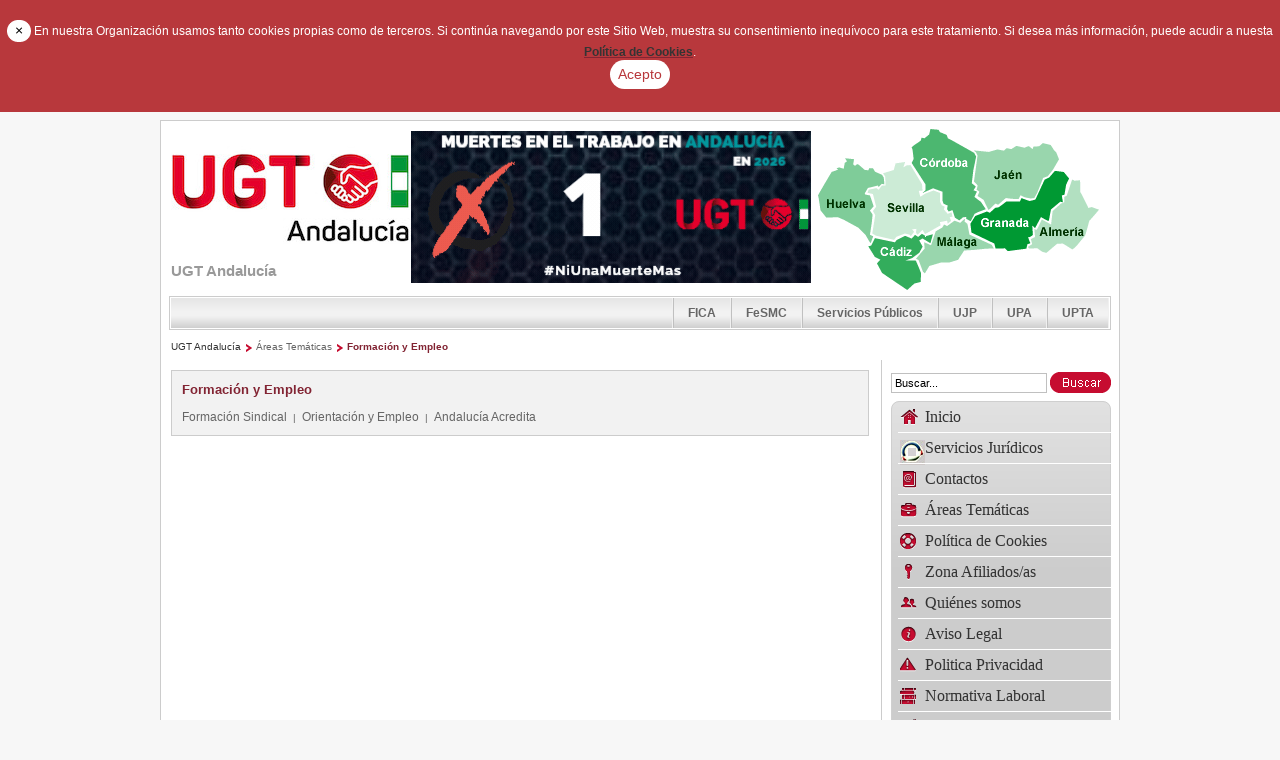

--- FILE ---
content_type: text/html;charset=UTF-8
request_url: https://www.ugt-andalucia.com/nl/formacion
body_size: 7072
content:
<!DOCTYPE html> <html class="ltr" dir="ltr" lang="es-ES"> <head> <title>Formación y Empleo - UGT Andalucía</title> <meta content="text/html; charset=UTF-8" http-equiv="content-type" /> <link rel="Shortcut Icon" href="/ugt-theme/images/favicon.ico" /> <link href="/html/portal/css.jsp?browserId=other&amp;themeId=ugt_WAR_ugttheme&amp;colorSchemeId=01&amp;languageId=es_ES&amp;t=1675441323000" rel="stylesheet" type="text/css" /> <link href="/html/portlet/journal_content/css/main.jsp?browserId=other&amp;themeId=ugt_WAR_ugttheme&amp;colorSchemeId=01&amp;languageId=es_ES&amp;t=1733239710000" rel="stylesheet" type="text/css" /> <script type="text/javascript">/*<![CDATA[*/var Liferay={Browser:{acceptsGzip:function(){return true},getMajorVersion:function(){return 131},getRevision:function(){return"537.36"},getVersion:function(){return"131.0.0.0"},isAir:function(){return false},isChrome:function(){return true},isFirefox:function(){return false},isGecko:function(){return true},isIe:function(){return false},isIphone:function(){return false},isLinux:function(){return false},isMac:function(){return true},isMobile:function(){return false},isMozilla:function(){return true},isOpera:function(){return false},isRtf:function(){return true},isSafari:function(){return true},isSun:function(){return false},isWap:function(){return false},isWapXhtml:function(){return false},isWebKit:function(){return true},isWindows:function(){return false},isWml:function(){return false}},ThemeDisplay:{getCompanyId:function(){return"10132"},getCompanyGroupId:function(){return"10165"},getUserId:function(){return"10135"},getDoAsUserIdEncoded:function(){return""},getPlid:function(){return"27609"},getLayoutId:function(){return"49"},getLayoutURL:function(){return"https://www.ugt-andalucia.com/nl/formacion"},isPrivateLayout:function(){return"false"},getParentLayoutId:function(){return"10"},getScopeGroupId:function(){return"10157"},getParentGroupId:function(){return"10157"},isImpersonated:function(){return false},isSignedIn:function(){return false},getDefaultLanguageId:function(){return"es_ES"},getLanguageId:function(){return"es_ES"},isFreeformLayout:function(){return false},isStateExclusive:function(){return false},isStateMaximized:function(){return false},isStatePopUp:function(){return false},getPathContext:function(){return""},getPathImage:function(){return"/image"},getPathJavaScript:function(){return"/html/js"},getPathMain:function(){return"/nl/c"},getPathThemeImages:function(){return"/ugt-theme/images"},getPathThemeRoot:function(){return"/ugt-theme/"},getURLHome:function(){return"https://www.ugt-andalucia.com/web/guest/inicio"},getSessionId:function(){return"958D72D517FC9494C52C88A1BE090CFE"},getPortletSetupShowBordersDefault:function(){return true}},PropsValues:{NTLM_AUTH_ENABLED:false}};var themeDisplay=Liferay.ThemeDisplay;Liferay.AUI={getBasePath:function(){return"/html/js/aui/"},getCombine:function(){return true},getComboPath:function(){return"/combo/?browserId=other&minifierType=js&languageId=es_ES&t=1675444943000&p=/html/js&"},getFilter:function(){return{replaceStr:function(c,b,a){return b+"m="+(c.split("/html/js")[1]||"")},searchExp:"(\\?|&)/([^&]+)"}}};window.YUI_config={comboBase:Liferay.AUI.getComboPath(),fetchCSS:false,filter:Liferay.AUI.getFilter(),root:Liferay.AUI.getBasePath()};Liferay.currentURL="\x2fnl\x2fformacion";Liferay.currentURLEncoded="%2Fnl%2Fformacion";/*]]>*/</script> <script src="/html/js/barebone.jsp?browserId=other&amp;themeId=ugt_WAR_ugttheme&amp;colorSchemeId=01&amp;minifierType=js&amp;minifierBundleId=javascript.barebone.files&amp;languageId=es_ES&amp;t=1675444943000" type="text/javascript"></script> <script type="text/javascript">/*<![CDATA[*/Liferay.Portlet.list=["56_INSTANCE_c2Md"];/*]]>*/</script><link class="lfr-css-file" href="/ugt-theme/css/main.css?browserId=other&amp;languageId=es_ES&amp;t=1733239517000" rel="stylesheet" type="text/css" /> <style type="text/css">#heading .logo{background:url(/image/company_logo?img_id=11719&amp;t=1768908466435) no-repeat;display:block;font-size:0;height:99px;text-indent:-9999em;width:240px;}</style> <style type="text/css"></style> <script type="text/javascript" src="/ugt-theme/js/jquery-1.6.2.min.js"></script> <style> .alert-cookies {
			padding: 20px 0px 20px 0px;
			text-align: center;
			background-color: #b8383c;
			color: white;
			font-size: 1.2em;
		}
	</style> <meta name="viewport" content="width=device-width, initial-scale=1.0"> <link rel="stylesheet" href="/ugt-theme/css/custom.responsive.css"> </head> <body class=" controls-visible guest-community signed-out public-page"> <div class="alert alert-warning alert-cookies fade in" style="display: none; margin-bottom: 0px;"> <button style="background-color: white;color: black;min-height: 1.5em;min-width: 1.5em;" type="button" class="close" data-dismiss="alert" aria-hidden="true">×</button> En nuestra Organizaci&oacute;n usamos tanto cookies propias como de terceros. 
   Si contin&uacute;a navegando por este Sitio Web, muestra su consentimiento inequ&iacute;voco para este tratamiento. 
   Si desea m&aacute;s informaci&oacute;n, puede acudir a nuesta <a href="/web/guest/politica-cookies"><strong style="color:#343434;">Pol&iacute;tica de Cookies</strong></a>.
   
   <br> <button style="background-color: white;color: #b8383c;" id="accept-cookies" type="button" class="btn"> Acepto
   </button> </div> <script>/*<![CDATA[*/var cookie_key="show_msg_cookies";if(existsCookie(cookie_key)){$("#accept-cookies").click()}else{$(".alert").attr("style","margin-bottom: 0px;");setTimeout(function(){$("#accept-cookies").click()},60000)}function existsCookie(d){var b=d+"=";var a=document.cookie.split(";");for(var e=0;e<a.length;e++){var f=a[e].trim();if(f.indexOf(b)==0){return true}}return false}$("#accept-cookies").click(function(){document.cookie=cookie_key+"=false;path=/";$(".alert").attr("style","display:none; margin-bottom:0px;")});/*]]>*/</script> <div id="wrapper"> <div id="wrapper_int"> <header id="banner" role="banner"> <hgroup id="heading"> <h1 class="company-title"> <a class="logo" href="https://www.ugt-andalucia.com/web/guest/inicio" title="Ir a UGT Andalucía"> <span>UGT Andalucía</span> </a> </h1> <h2 class="community-title"> <a href="https://www.ugt-andalucia.com/nl/formacion?p_auth=44n9p6J4&amp;p_p_auth=r7nnYY8v&amp;p_p_id=49&amp;p_p_lifecycle=1&amp;p_p_state=normal&amp;p_p_mode=view&amp;p_p_col_count=1&amp;_49_struts_action=%2Fmy_places%2Fview&amp;_49_groupId=10157&amp;_49_privateLayout=false" title="Ir a UGT Andalucía"> <span>UGT Andalucía</span> </a> </h2> <!--<h3 class="page-title"> <span>Formación y Empleo</span> </h3>--> </hgroup> <div class="cabecera"> <div id="p_p_id_56_INSTANCE_BAN1_" class="portlet-boundary portlet-boundary_56_  portlet-static portlet-static-end portlet-journal-content " > <a id="p_56_INSTANCE_BAN1"></a> <div class="portlet-borderless-container" style=""> <div class="portlet-body"> <div class="journal-content-article" id="article_10132_10157_13080_90.9"> <p style="text-align: center;"> <img alt="" src="/c/document_library/get_file?uuid=db366dae-8d20-42af-8004-b4a62530eeba&amp;groupId=10157" style="width: 400px; height: 152px;" /><img alt="" src="/c/document_library/get_file?uuid=d23fc388-9d61-4a0f-9b4a-28e8b92f9bb1&amp;groupId=10157" /></p></div> </div> </div> </div> </div> <div class="mapa"> <div id="p_p_id_56_INSTANCE_MAPA_" class="portlet-boundary portlet-boundary_56_  portlet-static portlet-static-end portlet-journal-content " > <a id="p_56_INSTANCE_MAPA"></a> <div class="portlet-borderless-container" style=""> <div class="portlet-body"> <div class="journal-content-article" id="article_10132_10157_12613_1.5"> <div class="mapa_andalucia"> <img src="/ugt-theme/images/ugt/mapa_andalucia.png" alt="Mapa de Andalucía" usemap="#Map"/> <div class="enlaces_mapa"><a href="/web/almeria/inicio">Almer&iacute;a</a> | <a href="/web/cadiz/inicio">C&aacute;diz</a> | <a href="/web/cordoba/inicio">C&oacute;rdoba</a> | <a href="/web/granada/inicio">Granada</a> | <a href="/web/huelva/inicio">Huelva</a> | <a href="/web/jaen/inicio">Ja&eacute;n</a> | <a href="/web/malaga/inicio">M&aacute;laga</a> | <a href="/web/sevilla/inicio">Sevilla</a></div> </div> <map name="Map" id="Map"> <area shape="poly" coords="27,29,35,30,35,36,39,35,46,40,50,41,51,39,55,39,56,42,65,47,66,54,60,58,59,56,51,58,46,64,51,66,56,76,52,81,55,85,52,105,55,108,52,114,47,105,40,98,20,88,8,88,2,81,2,74,0,66,13,43,19,39,26,39,27,33" href="/web/huelva/inicio" alt="Huelva" /> <area shape="poly" coords="50,117,54,117,57,109,77,113,86,107,93,110,97,106,100,108,103,105,107,107,115,105,112,114,104,110,101,112,105,117,100,124,94,129,87,131,97,131,102,144,102,152,97,154,90,161,64,144,59,134,61,131,56,128,53,122" href="/web/cadiz/inicio" alt="C&aacute;diz" /> <area shape="poly" coords="77,34,86,33,85,37,88,36,92,36,104,55,105,61,100,61,102,68,115,61,121,64,121,73,124,77,126,77,125,79,129,85,133,83,134,87,131,88,133,91,129,94,128,91,121,92,122,96,106,104,104,101,99,105,98,104,98,100,93,100,95,102,93,106,87,104,79,107,76,111,58,107,54,104,57,84,54,81,58,78,55,65,49,63,53,60,60,59,68,55,68,50,67,46,64,44,75,42" href="/web/sevilla/inicio" alt="Sevilla" /> <area shape="poly" coords="107,9" href="#" alt="" /> <area shape="poly" coords="112,0,120,1,121,4,128,6,129,9,154,23,157,27,153,54,157,57,155,61,159,63,156,67,163,73,167,80,157,84,152,92,148,90,148,88,145,87,141,91,136,87,135,81,130,81,129,76,125,74,124,63,116,59,105,64,107,61,107,54,94,34,96,31,94,18,101,12,103,10,107,9,111,4" href="/web/cordoba/inicio" alt="C&oacute;rdoba" /> <area shape="poly" coords="156,21,169,23,179,20,185,22,189,18,193,20,196,18,199,16,206,19,210,17,214,20,215,17,221,17,224,14,232,15,239,25,241,30,231,45,229,48,225,49,216,68,213,70,203,66,201,69,187,69,180,75,177,73,171,80,166,72,160,67,161,63,159,60,160,55,156,52,159,33,159,27" href="/web/jaen/inicio" alt="Ja&eacute;n" /> <area shape="poly" coords="106,143,100,131,98,129,107,120,106,113,113,116,118,102,126,96,129,98,136,91,142,94,146,89,146,93,149,95,151,106,172,115,176,120,148,121,141,129,132,133,123,133,113,136" href="/web/malaga/inicio" alt="M&aacute;laga" /> <area shape="poly" coords="153,104,176,115,177,119,186,119,190,122,208,120,209,114,212,114,209,108,214,105,214,97,217,99,223,88,230,91,233,80,242,72,244,73,244,66,246,66,248,56,251,49,245,43,236,42,231,50,227,51,221,61,220,66,216,72,210,72,203,69,202,73,188,73,182,78,177,79,173,84,169,82,158,87,152,94" href="/web/granada/inicio" alt="Granada" /> <area shape="poly" coords="210,118,214,114,213,111,217,108,216,100,219,102,224,91,233,95,235,82,243,75,246,73,246,68,249,66,254,51,261,51,262,64,269,79,272,77,279,80,271,92,267,105,254,120,244,114,239,114,229,124,218,119" href="/web/almeria/inicio" alt="Almer&iacute;a" /> </map></div> </div> </div> </div> </div> <div id="p_p_id_56_INSTANCE_FEDE_" class="portlet-boundary portlet-boundary_56_  portlet-static portlet-static-end portlet-journal-content " > <a id="p_56_INSTANCE_FEDE"></a> <div class="portlet-borderless-container" style=""> <div class="portlet-body"> <div class="journal-content-article" id="article_10132_10157_12502_1.8"> <div class="comunidades"> <div class="comunidades_int"> <ul> <li><a href="/web/fica">FICA</a></li> <li><a href="/web/fes">FeSMC</a></li> <li><a href="/web/fsp">Servicios Públicos</a></li> <li><a href="/web/upjp">UJP</a></li> <li><a href="/web/upa">UPA</a></li> <li><a href="/web/upta">UPTA</a></li> </ul> </div> </div></div> </div> </div> </div> <div id="p_p_id_73_INSTANCE_9999_" class="portlet-boundary portlet-boundary_73_  portlet-static portlet-static-end portlet-breadcrumb " > <a id="p_73_INSTANCE_9999"></a> <div class="portlet-borderless-container" style=""> <div class="portlet-body"> <ul class="breadcrumbs lfr-component"> <li class="first"><span><a href="https://www.ugt-andalucia.com/nl">UGT Andalucía</a></span></li><li><span><a href="https://www.ugt-andalucia.com/nl/areas-tematicas" >Áreas Temáticas</a></span></li><li class="last"><span><a href="https://www.ugt-andalucia.com/nl/formacion" >Formación y Empleo</a></span></li></ul> </div> </div> </div> <!--				<a href="/nl/c/portal/login?p_l_id=27609" id="sign-in" rel="nofollow">Acceder</a> --> </header> <div id="content"> <div class="zona-nav"> <div class="busqueda"> <label><span>Buscar en la web</span> <form action="https://www.ugt-andalucia.com/nl/formacion?p_p_auth=lKexbj7B&p_p_id=77&p_p_lifecycle=0&p_p_state=maximized&p_p_mode=view&_77_struts_action=%2Fjournal_content_search%2Fsearch" class="aui-form" method="post" name="_77_fm" onSubmit="submitForm(this); return false;"> <span class="aui-field aui-field-text aui-field-inline"> <span class="aui-field-content"> <span class='aui-field-element '> <input class="aui-field-input aui-field-input-text"  id="keywords" name="keywords" title="Buscar contenido web" type="text" value="Buscar&#x2e;&#x2e;&#x2e;" onBlur="if (this.value == '') { this.value = '\u0042\u0075\u0073\u0063\u0061\u0072\u002e\u002e\u002e'; }" onFocus="if (this.value == '\u0042\u0075\u0073\u0063\u0061\u0072\u002e\u002e\u002e') { this.value = ''; }" size="30"  /> </span> </span> </span> <span class="aui-field aui-field-image aui-field-inline"> <span class="aui-field-content"> <span class='aui-field-element '> <input class="aui-field-input aui-field-input-image"  id="search" name="search" title="Buscar" type="image" value="" align="absmiddle" src="/ugt-theme/images/common/search.png" border="0"  /> </span> </span> </span> </form></label> </div> <nav class="sort-pages modify-pages" id="navigation"> <ul> <li> <a href="https://www.ugt-andalucia.com/nl/inicio" ><span><img alt="Icono de la página" src="/image/layout_icon?img_id=1859808&t=1768908470449" /> Inicio</span></a> </li> <li> <a href="http://www.ugt-andalucia.com/servicios-juridicos" ><span><img alt="Icono de la página" src="/image/layout_icon?img_id=920106&t=1768908470451" /> Servicios Jurídicos</span></a> </li> <li> <a href="https://www.ugt-andalucia.com/nl/contactos" ><span><img alt="Icono de la página" src="/image/layout_icon?img_id=12886&t=1768908470452" /> Contactos</span></a> <ul class="child-menu"> <li> <a href="https://www.ugt-andalucia.com/nl/localizador-uniones-provinciales" >Localizador Sedes</a> </li> <li> <a href="https://www.ugt-andalucia.com/nl/sedes-ugt-andalucia" >Sedes UGT Andalucía</a> </li> </ul> </li> <li class="selected"> <a href="https://www.ugt-andalucia.com/nl/areas-tematicas" ><span><img alt="Icono de la página" src="/image/layout_icon?img_id=12883&t=1768908470459" /> Áreas Temáticas</span></a> <ul class="child-menu"> <li> <a href="https://www.ugt-andalucia.com/nl/negociacion-colectiva.-normativa-laboral" >Negociación Colectiva. Normativa Laboral</a> </li> <li class="selected"> <a href="https://www.ugt-andalucia.com/nl/formacion" >Formación y Empleo</a> </li> <li> <a href="https://www.ugt-andalucia.com/nl/mujer" >Mujer</a> </li> <li> <a href="https://www.ugt-andalucia.com/nl/igualdad1" >Igualdad</a> </li> <li> <a href="https://www.ugt-andalucia.com/nl/igualdad" >Políticas Sociales</a> </li> <li> <a href="https://www.ugt-andalucia.com/nl/informacion-y-documentacion" >Información y Documentación</a> </li> <li> <a href="https://www.ugt-andalucia.com/nl/servicios-al/la-afiliado/a" >Servicios al/la Afiliado/a</a> </li> <li> <a href="https://www.ugt-andalucia.com/nl/prevencion-riesgos-laborales" >Prevención de Riesgos Laborales</a> </li> <li> <a href="https://www.ugt-andalucia.com/nl/cohesion-social1" >Cohesión Social</a> </li> <li> <a href="https://www.ugt-andalucia.com/nl/mercado-laboral2" >Mercado Laboral</a> </li> <li> <a href="https://www.ugt-andalucia.com/nl/relaciones-laborales-y-policita-institucional" >Relaciones Laborales y Política Institucional</a> </li> </ul> </li> <li> <a href="https://www.ugt-andalucia.com/nl/politica-cookies" ><span><img alt="Icono de la página" src="/image/layout_icon?img_id=2210043&t=1768908470481" /> Política de Cookies</span></a> </li> <li> <a href="https://www.ugt-andalucia.com/nl/zona-afiliados" ><span><img alt="Icono de la página" src="/image/layout_icon?img_id=12889&t=1768908470482" /> Zona Afiliados/as</span></a> </li> <li> <a href="https://www.ugt-andalucia.com/nl/quienes-somos" ><span><img alt="Icono de la página" src="/image/layout_icon?img_id=12880&t=1768908470484" /> Quiénes somos</span></a> <ul class="child-menu"> <li> <a href="https://www.ugt-andalucia.com/nl/presentacion" >Presentación</a> </li> <li> <a href="https://www.ugt-andalucia.com/nl/historia" >Historia</a> </li> <li> <a href="https://www.ugt-andalucia.com/nl/estructura-organica" >Estructura Orgánica</a> </li> <li> <a href="https://www.ugt-andalucia.com/nl/organos-de-la-ugt-andalucia" >Órganos de la UGT Andalucía</a> </li> </ul> </li> <li> <a href="https://www.ugt-andalucia.com/nl/aviso-legal" ><span><img alt="Icono de la página" src="/image/layout_icon?img_id=2210041&t=1768908470491" /> Aviso Legal</span></a> </li> <li> <a href="https://www.ugt-andalucia.com/nl/politica-privacidad" ><span><img alt="Icono de la página" src="/image/layout_icon?img_id=2210042&t=1768908470491" /> Politica Privacidad</span></a> </li> <li> <a href="http://www.ugt-andalucia.com/normativa-laboral" ><span><img alt="Icono de la página" src="/image/layout_icon?img_id=2210153&t=1768908470492" /> Normativa Laboral</span></a> </li> <li> <a href="http://www.ugt-andalucia.com/campanas-y-movilizaciones" ><span><img alt="Icono de la página" src="/image/layout_icon?img_id=2236443&t=1768908470493" /> Movilizaciones</span></a> </li> <li> <a href="https://www.ugt.es/ugt-app" ><span><img alt="Icono de la página" src="/image/layout_icon?img_id=2210032&t=1768908470494" /> App UGT</span></a> </li> <li> <a href="https://www.ugt-andalucia.com/nl/afiliate" ><span><img alt="Icono de la página" src="/image/layout_icon?img_id=50475&t=1768908470495" /> Afíliate</span></a> </li> <li> <a href="https://servicioestudiosugt.com/" ><span><img alt="Icono de la página" src="/image/layout_icon?img_id=2210040&t=1768908470496" /> Servicio de Estudios UGT</span></a> </li> <li> <a href="https://www.ugt-andalucia.com/nl/promociones" ><span> Promociones</span></a> </li> <li> <a href="http://www.ugt-andalucia.com/descuentos-para-el/la-afiliado/a" ><span><img alt="Icono de la página" src="/image/layout_icon?img_id=1949032&t=1768908470497" /> Descuentos para Afiliad@s</span></a> </li> </ul> </nav> </div> <div id="p_p_id_103_" class="portlet-boundary portlet-boundary_103_  portlet-static portlet-static-end  " > <a id="p_103"></a> </div> <div class="ugt" id="main-content" role="main"> <div class="contenedor"> <div class="cuerpo clearfix"> <div class="portlet-column portlet-column-first columna-principal" id="column-1"> <div class="portlet-dropzone portlet-column-content portlet-column-content-first" id="layout-column_column-2"> <div id="p_p_id_56_INSTANCE_c2Md_" class="portlet-boundary portlet-boundary_56_  portlet-static portlet-static-end portlet-journal-content " > <a id="p_56_INSTANCE_c2Md"></a> <div class="portlet-borderless-container" style=""> <div class="portlet-body"> <div class="journal-content-article" id="article_10132_10157_94673_1.4"> <div class="submenu_superior"> <span class="nombre_submenu">Formación y Empleo</span> <br /> <a href="https://www.ugt-andalucia.com/nl/formacion-profesional-para-el-empleo">Formación Sindical</a> <span>&nbsp;|&nbsp;</span> <a href="https://www.ugt-andalucia.com/nl/orientacion-y-empleo">Orientación y Empleo</a> <span>&nbsp;|&nbsp;</span> <a href="https://www.ugt-andalucia.com/nl/andalucia-acredita">Andalucía Acredita</a> </div></div> </div> </div> </div> </div> </div> <div class="portlet-column portlet-column-last columna-der" id="column-2"> <div class="portlet-dropzone empty portlet-column-content portlet-column-content-last" id="layout-column_column-3"></div> </div> </div> </div> </div> <form action="" id="hrefFm" method="post" name="hrefFm"></form> </div> </div> </div> <footer class="pie clearfix"> <div id="p_p_id_56_INSTANCE_PIE_" class="portlet-boundary portlet-boundary_56_  portlet-static portlet-static-end portlet-journal-content " > <a id="p_56_INSTANCE_PIE"></a> <div class="portlet-borderless-container" style=""> <div class="portlet-body"> <div class="journal-content-article" id="article_10132_10157_13097_1.9"> <div class="pie-izq"> <div class="datos_contacto"> <h2> Contacto</h2> <div class="contenido_pie"> <p> Unión General de&nbsp; Trabajadoras y Trabajadores de Andalucía</p> <p> Avda. Blas Infante, 4 - 7ª planta&nbsp; 41011 - Sevilla</p> <p> Tel. <strong>954 50 63 00</strong> | Fax. <strong>954 50 63 03</strong> | eMail: <a href="mailto:union@andalucia.ugt.org"><strong>union@andalucia.ugt.org</strong></a></p> <p> <a href="http://www.ugt-andalucia.com/web/guest/aviso-legal"><br /> Aviso Legal</a></p> </div> </div> </div> <div class="pie-der"> <div class="redes_sociales"> <h2> Redes Sociales</h2> <div class="contenido_pie"> <a class="enlace_linkedin" href="#">LinkedIn</a> <a class="enlace_facebook" href="https://www.facebook.com/pages/Ugt-Andaluc%C3%ADa/308610029159662" target="_blank">Facebook</a> <a class="enlace_twitter" href="http://twitter.com/#!/ugt_andalucia" target="_blank">Twitter</a></div> </div> </div></div> </div> </div> </div> </footer> </body> <script type="text/javascript">/*<![CDATA[*/Liferay.Util.addInputFocus();/*]]>*/</script> <script type="text/javascript">/*<![CDATA[*/Liferay.Portlet.onLoad({canEditTitle:false,columnPos:0,isStatic:"end",namespacedId:"p_p_id_103_",portletId:"103",refreshURL:"\x2fnl\x2fc\x2fportal\x2frender_portlet\x3fp_l_id\x3d27609\x26p_p_id\x3d103\x26p_p_lifecycle\x3d0\x26p_p_state\x3dnormal\x26p_p_mode\x3dview\x26p_p_col_id\x3d\x26p_p_col_pos\x3d0\x26p_p_col_count\x3d0\x26p_p_isolated\x3d1\x26currentURL\x3d\x252Fnl\x252Fformacion"});Liferay.Portlet.onLoad({canEditTitle:false,columnPos:0,isStatic:"end",namespacedId:"p_p_id_56_INSTANCE_c2Md_",portletId:"56_INSTANCE_c2Md",refreshURL:"\x2fnl\x2fc\x2fportal\x2frender_portlet\x3fp_l_id\x3d27609\x26p_p_id\x3d56_INSTANCE_c2Md\x26p_p_lifecycle\x3d0\x26p_p_state\x3dnormal\x26p_p_mode\x3dview\x26p_p_col_id\x3dcolumn-2\x26p_p_col_pos\x3d0\x26p_p_col_count\x3d1\x26p_p_isolated\x3d1\x26currentURL\x3d\x252Fnl\x252Fformacion"});Liferay.Portlet.onLoad({canEditTitle:false,columnPos:0,isStatic:"end",namespacedId:"p_p_id_56_INSTANCE_BAN1_",portletId:"56_INSTANCE_BAN1",refreshURL:"\x2fnl\x2fc\x2fportal\x2frender_portlet\x3fp_l_id\x3d27609\x26p_p_id\x3d56_INSTANCE_BAN1\x26p_p_lifecycle\x3d0\x26p_p_state\x3dnormal\x26p_p_mode\x3dview\x26p_p_col_id\x3d\x26p_p_col_pos\x3d0\x26p_p_col_count\x3d0\x26p_p_isolated\x3d1\x26currentURL\x3d\x252Fnl\x252Fformacion"});Liferay.Portlet.onLoad({canEditTitle:false,columnPos:0,isStatic:"end",namespacedId:"p_p_id_56_INSTANCE_MAPA_",portletId:"56_INSTANCE_MAPA",refreshURL:"\x2fnl\x2fc\x2fportal\x2frender_portlet\x3fp_l_id\x3d27609\x26p_p_id\x3d56_INSTANCE_MAPA\x26p_p_lifecycle\x3d0\x26p_p_state\x3dnormal\x26p_p_mode\x3dview\x26p_p_col_id\x3d\x26p_p_col_pos\x3d0\x26p_p_col_count\x3d0\x26p_p_isolated\x3d1\x26currentURL\x3d\x252Fnl\x252Fformacion"});Liferay.Portlet.onLoad({canEditTitle:false,columnPos:0,isStatic:"end",namespacedId:"p_p_id_56_INSTANCE_FEDE_",portletId:"56_INSTANCE_FEDE",refreshURL:"\x2fnl\x2fc\x2fportal\x2frender_portlet\x3fp_l_id\x3d27609\x26p_p_id\x3d56_INSTANCE_FEDE\x26p_p_lifecycle\x3d0\x26p_p_state\x3dnormal\x26p_p_mode\x3dview\x26p_p_col_id\x3d\x26p_p_col_pos\x3d0\x26p_p_col_count\x3d0\x26p_p_isolated\x3d1\x26currentURL\x3d\x252Fnl\x252Fformacion"});Liferay.Portlet.onLoad({canEditTitle:false,columnPos:0,isStatic:"end",namespacedId:"p_p_id_73_INSTANCE_9999_",portletId:"73_INSTANCE_9999",refreshURL:"\x2fnl\x2fc\x2fportal\x2frender_portlet\x3fp_l_id\x3d27609\x26p_p_id\x3d73_INSTANCE_9999\x26p_p_lifecycle\x3d0\x26p_p_state\x3dnormal\x26p_p_mode\x3dview\x26p_p_col_id\x3d\x26p_p_col_pos\x3d0\x26p_p_col_count\x3d0\x26p_p_isolated\x3d1\x26currentURL\x3d\x252Fnl\x252Fformacion"});Liferay.Portlet.onLoad({canEditTitle:false,columnPos:0,isStatic:"end",namespacedId:"p_p_id_56_INSTANCE_PIE_",portletId:"56_INSTANCE_PIE",refreshURL:"\x2fnl\x2fc\x2fportal\x2frender_portlet\x3fp_l_id\x3d27609\x26p_p_id\x3d56_INSTANCE_PIE\x26p_p_lifecycle\x3d0\x26p_p_state\x3dnormal\x26p_p_mode\x3dview\x26p_p_col_id\x3d\x26p_p_col_pos\x3d0\x26p_p_col_count\x3d0\x26p_p_isolated\x3d1\x26currentURL\x3d\x252Fnl\x252Fformacion"});AUI().use("aui-base","liferay-menu","liferay-notice","liferay-poller",function(a){(function(){Liferay.Util.addInputType();Liferay.Portlet.ready(function(b,c){Liferay.Util.addInputType(c)})})();(function(){new Liferay.Menu();Liferay.Notice.prototype.setClosing()})()});/*]]>*/</script> <script src="/ugt-theme/js/main.js?browserId=other&amp;minifierType=js&amp;languageId=es_ES&amp;t=1733239517000" type="text/javascript"></script> <script type="text/javascript"></script> <script type="text/javascript">/*<![CDATA[*/var _gaq=_gaq||[];_gaq.push(["_setAccount","UA-26747037-1"]);_gaq.push(["_trackPageview"]);(function(){var a=document.createElement("script");a.src=("https:"==document.location.protocol?"https://ssl":"http://www")+".google-analytics.com/ga.js";a.setAttribute("async","true");document.documentElement.firstChild.appendChild(a)})();/*]]>*/</script> <map name="Map" id="Map"> <area shape="poly" 
coords="27,29,35,30,35,36,39,35,46,40,50,41,51,39,55,39,56,42,65,47,66,54,60,58,59,56,51,58,46,64,51,66,56,76,52,81,55,85,52,105,55,108,52,114,47,105,40,98,20,88,8,88,2,81,2,74,0,66,13,43,19,39,26,39,27,33" 
href="#" alt="Huelva" /> <area shape="poly" 
coords="50,117,54,117,57,109,77,113,86,107,93,110,97,106,100,108,103,105,107,107,115,105,112,114,104,110,101,112,105,117,100,124,94,129,87,131,97,131,102,144,102,152,97,154,90,161,64,144,59,134,61,131,56,128,53,122" 
href="#" alt="Cádiz" /> <area shape="poly" 
coords="77,34,86,33,85,37,88,36,92,36,104,55,105,61,100,61,102,68,115,61,121,64,121,73,124,77,126,77,125,79,129,85,133,83,134,87,131,88,133,91,129,94,128,91,121,92,122,96,106,104,104,101,99,105,98,104,98,100,93,100,95,102,93,106,87,104,79,107,76,111,58,107,54,104,57,84,54,81,58,78,55,65,49,63,53,60,60,59,68,55,68,50,67,46,64,44,75,42" 
href="#" alt="Sevilla" /> <area shape="poly" coords="107,9" href="#" alt="" /> <area shape="poly" 
coords="112,0,120,1,121,4,128,6,129,9,154,23,157,27,153,54,157,57,155,61,159,63,156,67,163,73,167,80,157,84,152,92,148,90,148,88,145,87,141,91,136,87,135,81,130,81,129,76,125,74,124,63,116,59,105,64,107,61,107,54,94,34,96,31,94,18,101,12,103,10,107,9,111,4" 
href="#" alt="Córdoba" /> <area shape="poly" 
coords="156,21,169,23,179,20,185,22,189,18,193,20,196,18,199,16,206,19,210,17,214,20,215,17,221,17,224,14,232,15,239,25,241,30,231,45,229,48,225,49,216,68,213,70,203,66,201,69,187,69,180,75,177,73,171,80,166,72,160,67,161,63,159,60,160,55,156,52,159,33,159,27" 
href="#" alt="Jaén" /> <area shape="poly" 
coords="106,143,100,131,98,129,107,120,106,113,113,116,118,102,126,96,129,98,136,91,142,94,146,89,146,93,149,95,151,106,172,115,176,120,148,121,141,129,132,133,123,133,113,136" href="#" 
alt="Málaga" /> <area shape="poly" 
coords="153,104,176,115,177,119,186,119,190,122,208,120,209,114,212,114,209,108,214,105,214,97,217,99,223,88,230,91,233,80,242,72,244,73,244,66,246,66,248,56,251,49,245,43,236,42,231,50,227,51,221,61,220,66,216,72,210,72,203,69,202,73,188,73,182,78,177,79,173,84,169,82,158,87,152,94" 
href="#" alt="Granada" /> <area shape="poly" 
coords="210,118,214,114,213,111,217,108,216,100,219,102,224,91,233,95,235,82,243,75,246,73,246,68,249,66,254,51,261,51,262,64,269,79,272,77,279,80,271,92,267,105,254,120,244,114,239,114,229,124,218,119" 
href="#" alt="Almería" /> </map> </html> 